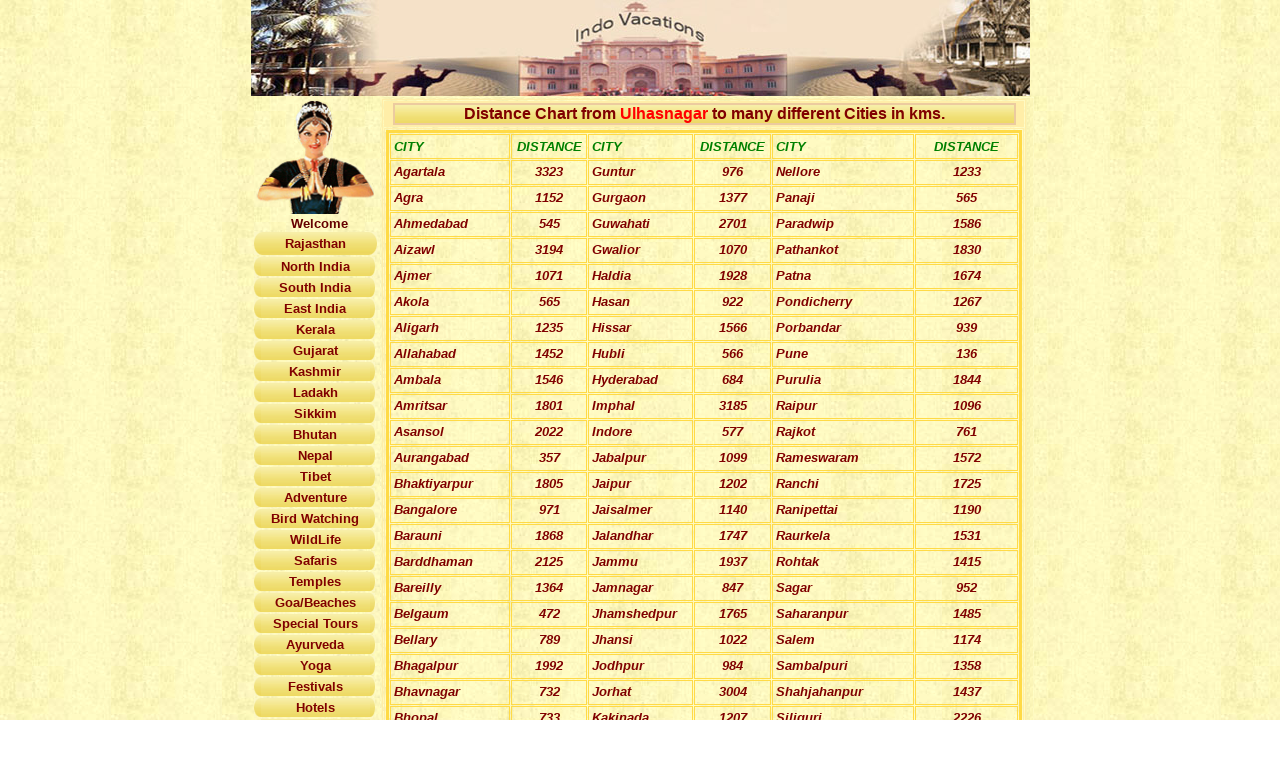

--- FILE ---
content_type: text/html
request_url: https://www.indovacations.net/english/Ulhasnagar.asp
body_size: 10965
content:
<html>
<head>
<title>Ulhasnagar, distances from Ulhasnagar</title>
<meta http-equiv="Content-Language" content="en-us">
<meta http-equiv="Content-Type" content="text/html; charset=windows-1252">
<meta name="GENERATOR" content="Microsoft FrontPage 5.0">
<meta name="ProgId" content="FrontPage.Editor.Document">
<meta name="description" content="This page Gives the Information about the distances of other cities from Ulhasnagar   - know the distances in kms">
<meta name="keywords" content="India, distances, Ulhasnagar  , kms.">
<meta name="Audience" content="All">
<meta name="robots" content="All, Follow">
<meta name="revisit-after" content="10 days">
<meta name="author" content="Indo Vacations Team">
<meta name="Publisher" content="Indo Vacations Team">
<link href="Css/styles.css" rel="stylesheet" type="text/css">
<link href="www.indovacations.net">
<script language='javascript' src='copyblock.js'></script>
<style>
<!--
h5
	{margin-bottom:.0001pt;
	page-break-after:avoid;
	font-size:12.0pt;
	font-family:"Times New Roman"; margin-left:0in; margin-right:0in; margin-top:0in}
h4
	{margin-bottom:.0001pt;
	text-align:center;
	page-break-after:avoid;
	font-size:12.0pt;
	font-family:"Times New Roman"; margin-left:0in; margin-right:0in; margin-top:0in}
h3
	{margin-bottom:.0001pt;
	page-break-after:avoid;
	font-size:16.0pt;
	font-family:"Times New Roman";
	margin-left:0in; margin-right:0in; margin-top:0in}
h1
	{margin-bottom:.0001pt;
	text-align:center;
	page-break-after:avoid;
	font-size:16.0pt;
	font-family:"Times New Roman";
	margin-left:0in; margin-right:0in; margin-top:0in}
h2
	{margin-bottom:.0001pt;
	text-align:center;
	page-break-after:avoid;
	font-size:12.0pt;
	font-family:"Times New Roman"; margin-left:0in; margin-right:0in; margin-top:0in}
-->
</style>
</head>
<body bgcolor="#FFFFFF" text="#000000" leftmargin="0" topmargin="0" marginwidth="0" marginheight="0" background="images/india_background.jpg">
<center>
<table width='267' border=0 cellpadding=0 cellspacing=0 height="1">
        <center>
        <tr> 
          <td width="889" height="60" valign="top" align="center"> 
            <img border="0" src="images/new_page_banner.jpg" width="779" height="96" alt="India Telephone Codes, STD Codes, Dialing Codes"></td>
        </tr>
        </center>
</center>
        <td width="889" height="1">
        
      <center>
        <table border="0" width="99%" cellspacing="0" cellpadding="0" height="1">
          <tr>
            <td width="15%" valign="top" align="center" height="1" rowspan="2">
                <table width="128" border="0" bordercolor="#FFFFFF" height="33" cellpadding="0">
              <tr>
                 <td align="center" height="1" width="184">
<TABLE WIDTH=123 BORDER=0 CELLPADDING=0 CELLSPACING=0 height="1">
	<TR>
		<TD width="117" height="1" colspan="3">
        <div align="center">
          <table border="0" cellpadding="0" cellspacing="0" width="100%" height="98">
            <tr>
		<TD width="117" height="98">
        <p align="center"><img border="0" src="images/india.gif" alt="Namaste, Indian Telephone Codes" width="119" height="116"><br>
        &nbsp; <font face="Verdana,arial" color="#660000" size="2"><b>Welcome<br>
        </b></font>
        </TD>
            </tr>
          </table>
        </div>
        </TD>
	</TR>
	<TR>
		<TD width="4" height="15">
            <font color="#800000">
			<IMG SRC="images/templeindia_left1.gif" width=9 height=23 ALT=""></font></TD>
		<TD background="images/templeindia_middle01.gif" width="107" height="15">
            <p align="center"><a href="../VisitRajasthan/RajasthanTours.htm" target="_self"><b><font size="2" face="Verdana, Arial, Helvetica, sans-serif" color="#800000" onmouseover="this.color='#D20000'" onmouseout="this.color='#800000'">Rajasthan</font></b></a></p>
        </TD>
		<TD width="6" height="15">
            <font color="#800000">
			<IMG SRC="images/templeindia_right1.gif" width=9 height=23 ALT=""></font></TD>
	</TR>
</TABLE>                  </td>
              </tr>
              <tr>
                <td align="center" height="9" width="184">
<TABLE WIDTH=123 BORDER=0 CELLPADDING=0 CELLSPACING=0>
	<TR>
		<TD width="4">
            <font color="#800000">
			<IMG SRC="images/templeindia_left1.gif" width=7 height=19 ALT=""></font></TD>
		<TD background="images/templeindia_middle01.gif" width="107">
            <p align="center"><a href="NorthIndia.htm" target="_parent"><b><font size="2" face="Verdana, Arial, Helvetica, sans-serif" color="#800000" onmouseover="this.color='#D20000'" onmouseout="this.color='#800000'">North India</font></b></a></p>
        </TD>
		<TD width="6">
            <font color="#800000">
			<IMG SRC="images/templeindia_right1.gif" width=5 height=19 ALT=""></font></TD>
	</TR>
</TABLE>                  </td>
              </tr>
              <tr>
                <td align="center" height="1" width="184">
<TABLE WIDTH=123 BORDER=0 CELLPADDING=0 CELLSPACING=0>
	<TR>
		<TD width="4">
            <font color="#800000">
			<IMG SRC="images/templeindia_left1.gif" width=7 height=19 ALT=""></font></TD>
		<TD background="images/templeindia_middle01.gif" width="107">
            <p align="center"><a href="SouthIndia.htm" target="_parent"><b><font size="2" face="Verdana, Arial, Helvetica, sans-serif" color="#800000" onmouseover="this.color='#D20000'" onmouseout="this.color='#800000'">South India</font></b></a></p>
        </TD>
		<TD width="6">
            <font color="#800000">
			<IMG SRC="images/templeindia_right1.gif" width=5 height=19 ALT=""></font></TD>
	</TR>
</TABLE>                  </td>
              </tr>
              <tr>
                <td align="center" height="1" width="184">
<TABLE WIDTH=123 BORDER=0 CELLPADDING=0 CELLSPACING=0>
	<TR>
		<TD width="4">
            <font color="#800000">
			<IMG SRC="images/templeindia_left1.gif" width=7 height=19 ALT=""></font></TD>
		<TD background="images/templeindia_middle01.gif" width="107">
            <p align="center"><a href="EastIndia.htm" target="_parent"><b><font size="2" face="Verdana, Arial, Helvetica, sans-serif" color="#800000" onmouseover="this.color='#D20000'" onmouseout="this.color='#800000'">East India</font></b></a></p>
        </TD>
		<TD width="6">
            <font color="#800000">
			<IMG SRC="images/templeindia_right1.gif" width=5 height=19 ALT=""></font></TD>
	</TR>
</TABLE>                  </td>
              </tr>
              <tr>
                <td align="center" height="9" width="184">
<TABLE WIDTH=123 BORDER=0 CELLPADDING=0 CELLSPACING=0>
	<TR>
		<TD width="4">
            <font color="#800000">
			<IMG SRC="images/templeindia_left1.gif" width=7 height=19 ALT=""></font></TD>
		<TD background="images/templeindia_middle01.gif" width="107">
            <p align="center"><b><a target="_self" href="Keralatour.htm"><font size="2" face="Verdana, Arial, Helvetica, sans-serif" color="#800000" onmouseover="this.color='#D20000'" onmouseout="this.color='#800000'">
            Kerala</font></a></b></p>
        </TD>
		<TD width="6">
            <font color="#800000">
			<IMG SRC="images/templeindia_right1.gif" width=5 height=19 ALT=""></font></TD>
	</TR>
</TABLE>                  </td>
              </tr>
              <tr>
                <td align="center" height="9" width="184">
<TABLE WIDTH=123 BORDER=0 CELLPADDING=0 CELLSPACING=0>
	<TR>
		<TD width="4">
            <font color="#800000">
			<IMG SRC="images/templeindia_left1.gif" width=7 height=19 ALT=""></font></TD>
		<TD background="images/templeindia_middle01.gif" width="107">
            <p align="center"><b><a target="_self" href="GujaratTours.htm">
            <font face="Verdana, Arial, Helvetica, sans-serif" size="2" color="#800000">
            Gujarat</font></a></b></p>
        </TD>
		<TD width="6">
            <font color="#800000">
			<IMG SRC="images/templeindia_right1.gif" width=5 height=19 ALT=""></font></TD>
	</TR>
</TABLE>                  </td>
              </tr>
              <tr>
                <td align="center" height="9" width="184">
<TABLE WIDTH=123 BORDER=0 CELLPADDING=0 CELLSPACING=0>
	<TR>
		<TD width="4">
            <font color="#800000">
			<IMG SRC="images/templeindia_left1.gif" width=7 height=19 ALT=""></font></TD>
		<TD background="images/templeindia_middle01.gif" width="107">
            <p align="center"><a href="kashmirtours.htm" target="_self"><b><font size="2" face="Verdana, Arial, Helvetica, sans-serif" color="#800000" onmouseover="this.color='#D20000'" onmouseout="this.color='#800000'">Kashmir</font></b></a></p>
        </TD>
		<TD width="6">
            <font color="#800000">
			<IMG SRC="images/templeindia_right1.gif" width=5 height=19 ALT=""></font></TD>
	</TR>
</TABLE>                  </td>
              </tr>
              <tr>
                <td align="center" height="9" width="184">
<TABLE WIDTH=123 BORDER=0 CELLPADDING=0 CELLSPACING=0>
	<TR>
		<TD width="4">
            <font color="#800000">
			<IMG SRC="images/templeindia_left1.gif" width=7 height=19 ALT=""></font></TD>
		<TD background="images/templeindia_middle01.gif" width="107">
            <p align="center"><a href="LadakhTours.htm" target="_parent"><b><font size="2" face="Verdana, Arial, Helvetica, sans-serif" color="#800000" onmouseover="this.color='#D20000'" onmouseout="this.color='#800000'">Ladakh</font></b></a></p>
        </TD>
		<TD width="6">
            <font color="#800000">
			<IMG SRC="images/templeindia_right1.gif" width=5 height=19 ALT=""></font></TD>
	</TR>
</TABLE>                  </td>
              </tr>
              <tr>
                <td align="center" height="9" width="184">
<TABLE WIDTH=123 BORDER=0 CELLPADDING=0 CELLSPACING=0>
	<TR>
		<TD width="4">
            <font color="#800000">
			<IMG SRC="images/templeindia_left1.gif" width=7 height=19 ALT=""></font></TD>
		<TD background="images/templeindia_middle01.gif" width="107">
            <p align="center"><a href="sikkimbhutan.htm" target="_parent"><b><font size="2" face="Verdana, Arial, Helvetica, sans-serif" color="#800000" onmouseover="this.color='#D20000'" onmouseout="this.color='#800000'">Sikkim</font></b></a></p>
        </TD>
		<TD width="6">
            <font color="#800000">
			<IMG SRC="images/templeindia_right1.gif" width=5 height=19 ALT=""></font></TD>
	</TR>
</TABLE>                  </td>
              </tr>
              <tr>
                <td align="center" height="9" width="184">
<TABLE WIDTH=123 BORDER=0 CELLPADDING=0 CELLSPACING=0>
	<TR>
		<TD width="4">
            <font color="#800000">
			<IMG SRC="images/templeindia_left1.gif" width=7 height=19 ALT=""></font></TD>
		<TD background="images/templeindia_middle01.gif" width="107">
            <p align="center"><b><a target="_parent" href="bhutantours.htm"><font size="2" face="Verdana, Arial, Helvetica, sans-serif" color="#800000" onmouseover="this.color='#D20000'" onmouseout="this.color='#800000'"> Bhutan</font></a></b></p>
        </TD>
		<TD width="6">
            <font color="#800000">
			<IMG SRC="images/templeindia_right1.gif" width=5 height=19 ALT=""></font></TD>
	</TR>
</TABLE>                  </td>
              </tr>
              <tr>
                <td align="center" height="9" width="184">
<TABLE WIDTH=123 BORDER=0 CELLPADDING=0 CELLSPACING=0>
	<TR>
		<TD width="4">
            <font color="#800000">
			<IMG SRC="images/templeindia_left1.gif" width=7 height=19 ALT=""></font></TD>
		<TD background="images/templeindia_middle01.gif" width="107">
            <p align="center"><a href="AboutNepal.htm" target="_parent"><b><font size="2" face="Verdana, Arial, Helvetica, sans-serif" color="#800000" onmouseover="this.color='#D20000'" onmouseout="this.color='#800000'">Nepal</font></b></a></p>
        </TD>
		<TD width="6">
            <font color="#800000">
			<IMG SRC="images/templeindia_right1.gif" width=5 height=19 ALT=""></font></TD>
	</TR>
</TABLE>                  </td>
              </tr>
              <tr>
                <td align="center" height="9" width="184">
<TABLE WIDTH=123 BORDER=0 CELLPADDING=0 CELLSPACING=0>
	<TR>
		<TD width="4">
            <font color="#800000">
			<IMG SRC="images/templeindia_left1.gif" width=7 height=19 ALT=""></font></TD>
		<TD background="images/templeindia_middle01.gif" width="107">
            <p align="center"><a href="TibetTours.htm" target="_self"><b><font size="2" face="Verdana, Arial, Helvetica, sans-serif" color="#800000" onmouseover="this.color='#D20000'" onmouseout="this.color='#800000'">Tibet</font></b></a></p>
        </TD>
		<TD width="6">
            <font color="#800000">
			<IMG SRC="images/templeindia_right1.gif" width=5 height=19 ALT=""></font></TD>
	</TR>
</TABLE>                  </td>
              </tr>
              <tr>
                <td align="center" height="9" width="184">
<TABLE WIDTH=123 BORDER=0 CELLPADDING=0 CELLSPACING=0>
	<TR>
		<TD width="4">
            <font color="#800000">
			<IMG SRC="images/templeindia_left1.gif" width=7 height=19 ALT=""></font></TD>
		<TD background="images/templeindia_middle01.gif" width="107">
            <p align="center"><a href="../Adventure%20Tours/index.htm" target="_parent"><b><font size="2" face="Verdana, Arial, Helvetica, sans-serif" color="#800000" onmouseover="this.color='#D20000'" onmouseout="this.color='#800000'">Adventure</font></b></a></p>
        </TD>
		<TD width="6">
            <font color="#800000">
			<IMG SRC="images/templeindia_right1.gif" width=5 height=19 ALT=""></font></TD>
	</TR>
</TABLE>                  </td>
              </tr>
              <tr>
                <td align="center" height="9" width="184">
<TABLE WIDTH=123 BORDER=0 CELLPADDING=0 CELLSPACING=0>
	<TR>
		<TD width="4">
            <font color="#800000">
			<IMG SRC="images/templeindia_left1.gif" width=7 height=19 ALT=""></font></TD>
		<TD background="images/templeindia_middle01.gif" width="107">
            <p align="center"><a href="../BirdWatchingTour/Index.htm" target="_parent"><b><font size="2" face="Verdana, Arial, Helvetica, sans-serif" color="#800000" onmouseover="this.color='#D20000'" onmouseout="this.color='#800000'">Bird Watching</font></b></a></p>
        </TD>
		<TD width="6">
            <font color="#800000">
			<IMG SRC="images/templeindia_right1.gif" width=5 height=19 ALT=""></font></TD>
	</TR>
</TABLE>                  </td>
              </tr>
              <tr>
                <td align="center" height="9" width="184">
<TABLE WIDTH=123 BORDER=0 CELLPADDING=0 CELLSPACING=0>
	<TR>
		<TD width="4">
            <font color="#800000">
			<IMG SRC="images/templeindia_left1.gif" width=7 height=19 ALT=""></font></TD>
		<TD background="images/templeindia_middle01.gif" width="107">
            <p align="center"><a href="../wildlife/index.htm" target="_parent"><b><font size="2" face="Verdana, Arial, Helvetica, sans-serif" color="#800000" onmouseover="this.color='#D20000'" onmouseout="this.color='#800000'">WildLife</font></b></a></p>
        </TD>
		<TD width="6">
            <font color="#800000">
			<IMG SRC="images/templeindia_right1.gif" width=5 height=19 ALT=""></font></TD>
	</TR>
</TABLE>                  </td>
              </tr>
              <tr>
                <td align="center" height="9" width="184">
<TABLE WIDTH=123 BORDER=0 CELLPADDING=0 CELLSPACING=0>
	<TR>
		<TD width="4">
            <font color="#800000">
			<IMG SRC="images/templeindia_left1.gif" width=7 height=19 ALT=""></font></TD>
		<TD background="images/templeindia_middle01.gif" width="107">
            <p align="center"><a href="../SafariTours/index.htm" target="_parent"><b><font size="2" face="Verdana, Arial, Helvetica, sans-serif" color="#800000" onmouseover="this.color='#D20000'" onmouseout="this.color='#800000'">Safaris</font></b></a></p>
        </TD>
		<TD width="6">
            <font color="#800000">
			<IMG SRC="images/templeindia_right1.gif" width=5 height=19 ALT=""></font></TD>
	</TR>
</TABLE>                  </td>
              </tr>
              <tr>
                  <td align="center" height="9" width="184">
<TABLE WIDTH=123 BORDER=0 CELLPADDING=0 CELLSPACING=0>
	<TR>
		<TD width="4">
            <font color="#800000">
			<IMG SRC="images/templeindia_left1.gif" width=7 height=19 ALT=""></font></TD>
		<TD background="images/templeindia_middle01.gif" width="107">
            <p align="center"><a href="../TempleTours/Index.htm" target="_parent"><b><font size="2" face="Verdana, Arial, Helvetica, sans-serif" color="#800000" onmouseover="this.color='#D20000'" onmouseout="this.color='#800000'">Temples</font></b></a></p>
        </TD>
		<TD width="6">
            <font color="#800000">
			<IMG SRC="images/templeindia_right1.gif" width=5 height=19 ALT=""></font></TD>
	</TR>
</TABLE>                  </td>
              </tr>
              <tr>
                 <td align="center" height="9" width="184">
<TABLE WIDTH=123 BORDER=0 CELLPADDING=0 CELLSPACING=0>
	<TR>
		<TD width="4">
            <font color="#800000">
			<IMG SRC="images/templeindia_left1.gif" width=7 height=19 ALT=""></font></TD>
		<TD background="images/templeindia_middle01.gif" width="107">
            <p align="center"><a href="../Beaches/Index.htm" target="_parent"><b><font size="2" face="Verdana, Arial, Helvetica, sans-serif" color="#800000" onmouseover="this.color='#D20000'" onmouseout="this.color='#800000'">Goa/Beaches</font></b></a></p>
        </TD>
		<TD width="6">
            <font color="#800000">
			<IMG SRC="images/templeindia_right1.gif" width=5 height=19 ALT=""></font></TD>
	</TR>
</TABLE>                  </td>
              </tr>
              <tr>
                <td align="center" height="9" width="184">
<TABLE WIDTH=123 BORDER=0 CELLPADDING=0 CELLSPACING=0>
	<TR>
		<TD width="4">
            <font color="#800000">
			<IMG SRC="images/templeindia_left1.gif" width=7 height=19 ALT=""></font></TD>
		<TD background="images/templeindia_middle01.gif" width="107">
            <p align="center"><a href="SpecialToursinIndia.htm" target="_parent"><b><font size="2" face="Verdana, Arial, Helvetica, sans-serif" color="#800000" onmouseover="this.color='#D20000'" onmouseout="this.color='#800000'">Special Tours</font></b></a></p>
        </TD>
		<TD width="6">
            <font color="#800000">
			<IMG SRC="images/templeindia_right1.gif" width=5 height=19 ALT=""></font></TD>
	</TR>
</TABLE>                  </td>
              </tr>
              <tr>
               <td align="center" height="9" width="184">
<TABLE WIDTH=123 BORDER=0 CELLPADDING=0 CELLSPACING=0>
	<TR>
		<TD width="4">
            <font color="#800000">
			<IMG SRC="images/templeindia_left1.gif" width=7 height=19 ALT=""></font></TD>
		<TD background="images/templeindia_middle01.gif" width="107">
            <p align="center"><a href="Ayurveda.htm" target="_parent"><b><font size="2" face="Verdana, Arial, Helvetica, sans-serif" color="#800000" onmouseover="this.color='#D20000'" onmouseout="this.color='#800000'">Ayurveda</font></b></a></p>
        </TD>
		<TD width="6">
            <font color="#800000">
			<IMG SRC="images/templeindia_right1.gif" width=5 height=19 ALT=""></font></TD>
	</TR>
</TABLE>                  </td>
              </tr>
              <tr>
                <td align="center" height="9" width="184">
<TABLE WIDTH=123 BORDER=0 CELLPADDING=0 CELLSPACING=0>
	<TR>
		<TD width="4">
            <font color="#800000">
			<IMG SRC="images/templeindia_left1.gif" width=7 height=19 ALT=""></font></TD>
		<TD background="images/templeindia_middle01.gif" width="107">
            <p align="center"><a href="Yoga.htm" target="_parent"><b><font size="2" face="Verdana, Arial, Helvetica, sans-serif" color="#800000" onmouseover="this.color='#D20000'" onmouseout="this.color='#800000'">Yoga</font></b></a></p>
        </TD>
		<TD width="6">
            <font color="#800000">
			<IMG SRC="images/templeindia_right1.gif" width=5 height=19 ALT=""></font></TD>
	</TR>
</TABLE>                  </td>
              </tr>
              <tr>
                <td align="center" height="9" width="184">
<TABLE WIDTH=123 BORDER=0 CELLPADDING=0 CELLSPACING=0>
	<TR>
		<TD width="4">
            <font color="#800000">
			<IMG SRC="images/templeindia_left1.gif" width=7 height=19 ALT=""></font></TD>
		<TD background="images/templeindia_middle01.gif" width="107">
            <p align="center"><a href="Festival.htm" target="_parent"><b><font size="2" face="Verdana, Arial, Helvetica, sans-serif" color="#800000" onmouseover="this.color='#D20000'" onmouseout="this.color='#800000'">Festivals</font></b></a></p>
        </TD>
		<TD width="6">
            <font color="#800000">
			<IMG SRC="images/templeindia_right1.gif" width=5 height=19 ALT=""></font></TD>
	</TR>
</TABLE>                  </td>
              </tr>
              <tr>
                <td align="center" height="9" width="184">
<TABLE WIDTH=123 BORDER=0 CELLPADDING=0 CELLSPACING=0>
	<TR>
		<TD width="4">
            <font color="#800000">
			<IMG SRC="images/templeindia_left1.gif" width=7 height=19 ALT=""></font></TD>
		<TD background="images/templeindia_middle01.gif" width="107">
            <p align="center"><a href="http://www.indovacation.net" target="_parent"><b><font size="2" face="Verdana, Arial, Helvetica, sans-serif" color="#800000" onmouseover="this.color='#D20000'" onmouseout="this.color='#800000'">Hotels</font></b></a></p>
        </TD>
		<TD width="6">
            <font color="#800000">
			<IMG SRC="images/templeindia_right1.gif" width=5 height=19 ALT=""></font></TD>
	</TR>
</TABLE>                  </td>
              </tr>
              <tr>
                <td align="center" height="1" width="184">
<TABLE WIDTH=123 BORDER=0 CELLPADDING=0 CELLSPACING=0 height="588">
	<TR>
		<TD width="4" height="21">
            <font color="#800000">
			<IMG SRC="images/templeindia_left1.gif" width=7 height=19 ALT=""></font></TD>
		<TD background="images/templeindia_middle01.gif" width="107" height="21">
            <p align="center"><a href="CarRental.htm" target="_parent"><b><font size="2" face="Verdana, Arial, Helvetica, sans-serif" color="#800000" onmouseover="this.color='#D20000'" onmouseout="this.color='#800000'">Car Rental</font></b></a></p>
        </TD>
		<TD width="6" height="21">
            <font color="#800000">
			<IMG SRC="images/templeindia_right1.gif" width=5 height=19 ALT=""></font></TD>
	</TR>
	<TR>
		<TD width="4" height="21">
            <font color="#800000">
			<IMG SRC="images/templeindia_left1.gif" width=7 height=19 ALT=""></font></TD>
		<TD background="images/templeindia_middle01.gif" width="107" height="21">
            <a href="ToursinIndia.htm" target="_parent"><b><font size="2" face="Verdana, Arial, Helvetica, sans-serif" color="#800000" onmouseover="this.color='#D20000'" onmouseout="this.color='#800000'">View
            All Tours</font></b></a></TD>
		<TD width="6" height="21">
            <font color="#800000">
			<IMG SRC="images/templeindia_right1.gif" width=5 height=19 ALT=""></font></TD>
	</TR>
	<TR>
		<TD width="4" height="21">
            <font color="#800000">
			<IMG SRC="images/templeindia_left1.gif" width=7 height=19 ALT=""></font></TD>
		<TD background="images/templeindia_middle01.gif" width="107" height="21">
            <p align="center"><b>
            <a target="_parent" href="testimonials.htm"><font size="2" face="Verdana, Arial, Helvetica, sans-serif" color="#800000" onmouseover="this.color='#D20000'" onmouseout="this.color='#800000'">References</font></a></b></TD>
		<TD width="6" height="21">
            <font color="#800000">
			<IMG SRC="images/templeindia_right1.gif" width=5 height=19 ALT=""></font></TD>
	</TR>
	<TR>
		<TD width="117" colspan="3" height="21">
        </TD>
	</TR>
	<TR>
		<TD width="4" height="483">
        </TD>
		<TD width="107" height="483">
            <table border="1" cellspacing="0" width="104%" id="AutoNumber11" bordercolor="#FFDA46" cellpadding="0" height="375">
              <tr>
                <td width="100%" align="center" height="21"><b><font face="verdana,arial" color="#660000" size="2">Travel
                  Guide</font></b></td>
              </tr>
              <tr>
                <td width="100%" align="center" height="21"><font face="verdana,arial" size="1" color="#003300"><a href="Indianarchitectureandsclpture.htm">Indian
                  Architecture&nbsp;</a></font></td>
              </tr>
              <tr>
                <td width="100%" align="center" height="22">
                <font face="verdana,arial" size="1" color="#003300"><a href="embassy.htm">Indian
                Embassies</a></font></td>
              </tr>
              <tr>
                <td width="100%" align="center" height="22">
                <font face="verdana,arial" size="1"><a href="flightsickness.htm">Flight Sickness</a></font>
                </td>
              </tr>
              <tr>
                <td width="100%" align="center" height="22">
                <a href="AboutIndia.htm"><font face="verdana,arial" size="1">India Information</font></a></td>
              </tr>
              <tr>
                <td width="100%" align="center" height="22">
                <a href="AboutNepal1.htm"><font face="verdana,arial" size="1">Nepal
                Information&nbsp;</font></a></td>
              </tr>
              <tr>
                <td width="100%" align="center" height="22">
                <font face="verdana,arial" size="1" color="#003300"><a href="Indiageography.htm">India
                Geography</a></font>
                </td>
              </tr>
              <tr>
                <td width="100%" align="center" height="22">
                <font face="verdana,arial" size="1" color="#0000FF"><a href="Indiahistory.htm">Indian
                </a></font><a href="Indiahistory.htm"><font face="verdana,arial" size="1" color="#0000FF">History</font></a></td>
              </tr>
              <tr>
                <td width="100%" align="center" height="22">
                <font face="verdana,arial" size="1"><a href="media.htm">Media in
                India</a></font></td>
              </tr>
              <tr>
                <td width="100%" align="center" height="22">
                <a href="modernhistory1.htm">
                <font color="#0000FF">&nbsp;</font><font face="verdana,arial" size="1" color="#0000FF">Modern History
      </font>
                </a></td>
              </tr>
              <tr>
                <td width="100%" align="center" height="22">
                <font face="verdana,arial" size="1" color="#003300"><a href="Indianmusic.htm">Music
                in India</a></font></td>
              </tr>
              <tr>
                <td width="100%" align="center" height="22">
                <font face="verdana,arial" size="1"><a href="Indianmusicialinstruments.htm">Musical instruments</a></font></td>
              </tr>
              <tr>
                <td width="100%" align="center" height="22">
                <a href="paintings.htm"><font face="Verdana,arial" size="1" color="#0000FF">Paintings
                of India</font></a></td>
              </tr>
              <tr>
                <td width="100%" align="center" height="22">
                <font face="verdana,arial" size="1" color="#003300"><a href="reachingindia.htm">Reaching India</a>
      </font></td>
              </tr>
              <tr>
                <td width="100%" align="center" height="22">
                <font face="verdana,arial" size="1" color="#003300">
                <a href="refreshments.htm">Refreshments</a>&nbsp;</font></td>
              </tr>
              <tr>
                <td width="100%" align="center" height="22">
                <font face="verdana,arial" size="1" color="#003300"><a href="religionandphilosohy.htm">&nbsp;Religions</a> </font>
                </td>
              </tr>
              <tr>
                <td width="100%" align="center" height="22">
                <span lang="de"><font face="verdana,arial" size="1"><a href="shopping.htm">
                Shopping in India</a></font></span></td>
              </tr>
              <tr>
                <td width="100%" align="center" height="22">
                <a href="Telecommunication.htm"><font face="verdana,arial" size="1" color="#0000FF">Telecommunication</font></a></td>
              </tr>
              <tr>
                <td width="100%" align="center" height="19">
                <font face="verdana,arial" size="1" color="#003300"><a href="temperature.asp">Temperature Guide</a></font></td>
              </tr>
              <tr>
                <td width="100%" align="center" height="22">
                <font face="verdana,arial" size="1" color="#003300"><a href="visa.htm">Visa Information</a></font></td>
              </tr>
              <tr>
                <td width="100%" align="center" height="22">
                <font face="verdana,arial" size="1" color="#003300"><a href="Indianwildlife.htm">Indian
                Wildlife</a></font></td>
              </tr>
            </table>
        </TD>
		<TD width="6" height="483">
        </TD>
	</TR>
    <tr>
		<TD width="117" colspan="3" height="18">
        </TD>
    </tr>
    <tr>
		<TD width="4" height="138">
        </TD>
		<TD width="107" height="138">
            <table border="1" cellspacing="0" width="105%" id="AutoNumber14" bordercolor="#FFDA46" cellpadding="0" height="106">
              <tr>
                <td width="100%" align="center" height="1"><b><font face="verdana,arial" color="#660000" size="2">Travel
                  Tool</font></b></td>
              </tr>
              <tr>
                <td width="100%" align="center" height="1">
                <p align="center"><a href="Indianairways.htm"><font size="1" face="Arial">Airlines
                in India</font></a></p>
                </td>
              </tr>
              <tr>
                <td width="100%" align="center" height="21"><font size="1" face="Arial"><a href="railwaytime.htm">Railway
      Timetable</a></font></td>
              </tr>
              <tr>
                <td width="100%" align="center" height="1"><a href="index.htm"><font size="1" face="Arial">India
                  Dialing Codes</font></a></td>
              </tr>
              <tr>
                <td width="100%" align="center" height="21"><a href="converter.asp"><font size="1" face="Arial">Currency
                  Converter</font></a></td>
              </tr>
              <tr>
                <td width="100%" align="center" height="21"><a href="distance.htm"><font size="1" face="Arial">Distance Calculator</font></a></td>
              </tr>
              <tr>
                <td width="100%" align="center" height="21"><a href="Time%20Converter.htm" target="_blank"><font size="1" face="Arial">Time
                  Converter</font></a> </td>
              </tr>
            </table>
        </TD>
		<TD width="6" height="138">
        </TD>
    </tr>
</TABLE>                  </td>
              </tr>
              </table> </td>
        </center>
          </tr>
          <tr>
              <TD vAlign=top width="86%" height="1"> 
           
<table cellpadding cellspacing="0" width="100%" height="1">
  <tr>
    <td width="103%" height="1" align="justify">
      <table border="0" cellspacing="1" width="101%" height="101" background="images/india_background.jpg">
        <tr>
          <td width="161%" height="84" background="images/india_bg.gif">
            <table border="1" cellspacing="1" bordercolor="#FFEEA8" width="99%" id="AutoNumber1" bordercolorlight="#FFDA46" bordercolordark="#FFDA46" height="1" background="images/india_background.jpg">
              <tr>
                <td width="100%" bordercolorlight="#FFDA46" bordercolordark="#FFDA46" bgcolor="#FFEEA8" height="3">
                <div align="center">
                  <center>
                <table border="1" cellpadding="0" cellspacing="0" width="98%" id="AutoNumber13" bordercolor="#ECCB9F" background="images/templeindia_middle01.gif" height="17">
                  <tr>
                    <td width="100%" height="15" background="images/templeindia_middle01.gif" align="center">
            <h2><font face="Arial" size="3"><font color="#800000">Distance Chart from</font><font color="#FF0000">
            Ulhasnagar </font><font color="#800000">to <span lang="de">many different </span>Cities <span lang="de">in
            kms.</span></font></font></h2>
                    </td>
                  </tr>
                </table>
                  </center>
                </div>
                </td>
              </tr>
              <tr>
                <td width="100%" bordercolorlight="#FFDA46" bordercolordark="#FFDA46" height="1">
                <SPAN 
                  <font face="Arial" size="2" color="#660000">
<table border="1" cellspacing="0" width="100%" background="images/india_background.jpg" bordercolor="#FFDA46" bordercolorlight="#FFDA46" bordercolordark="#FFDA46" height="42" cellpadding="0">
                  <tr>
                    <td width="100%" height="1">
                  <TABLE cellSpacing=1 cellPadding=3 width="632" border=1 bordercolor="#FFDA46" height="1227">
                    <TBODY>
                    <TR>
                      <TD align=left width="111" height="16"><B><i><font face="Arial" size="2" color="#008000">CITY</font></i></B></TD>
                      <TD align=center width="68" height="16"><B><i><font face="Arial" size="2" color="#008000">DISTANCE</font></i></B></TD>
                      <TD align=left width="96" height="16"><B><i><font face="Arial" size="2" color="#008000">CITY</font></i></B></TD>
                      <TD align=center width="68" height="16"><B><i><font face="Arial" size="2" color="#008000">DISTANCE</font></i></B></TD>
                      <TD align=left width="132" height="16"><B><i><font face="Arial" size="2" color="#008000">CITY</font></i></B></TD>
                      <TD align=center width="93" height="16"><B><i><font face="Arial" size="2" color="#008000">DISTANCE</font></i></B></TD></TR>
                    <TR vAlign=bottom>
                      <TD class=distance vAlign=top width="111" height="16"><font face="Arial" size="2" color="#800000"><b><i>Agartala</i></b></font></TD>
                      <TD class=distance vAlign=top width="68" height="16" align="center"><font face="Arial" size="2" color="#800000"><b><i>3323</i></b></font></TD>
                      <TD class=distance vAlign=top width="96" height="16"><font face="Arial" size="2" color="#800000"><b><i>Guntur</i></b></font></TD>
                      <TD class=distance vAlign=top width="68" height="16" align="center"><font face="Arial" size="2" color="#800000"><b><i>976</i></b></font></TD>
                      <TD class=distance vAlign=top width="132" height="16"><font face="Arial" size="2" color="#800000"><b><i>Nellore</i></b></font></TD>
                      <TD class=distance vAlign=top width="93" height="16" align="center"><font face="Arial" size="2" color="#800000"><b><i>1233</i></b></font></TD></TR>
                    <TR vAlign=bottom>
                      <TD class=distance vAlign=top width="111" height="16"><font face="Arial" size="2" color="#800000"><b><i>Agra</i></b></font></TD>
                      <TD class=distance vAlign=top width="68" height="16" align="center"><font face="Arial" size="2" color="#800000"><b><i>1152</i></b></font></TD>
                      <TD class=distance vAlign=top width="96" height="16"><font face="Arial" size="2" color="#800000"><b><i>Gurgaon</i></b></font></TD>
                      <TD class=distance vAlign=top width="68" height="16" align="center"><font face="Arial" size="2" color="#800000"><b><i>1377</i></b></font></TD>
                      <TD class=distance vAlign=top width="132" height="16"><font face="Arial" size="2" color="#800000"><b><i>Panaji</i></b></font></TD>
                      <TD class=distance vAlign=top width="93" height="16" align="center"><font face="Arial" size="2" color="#800000"><b><i>565</i></b></font></TD></TR>
                    <TR vAlign=bottom>
                      <TD class=distance vAlign=top width="111" height="16"><font face="Arial" size="2" color="#800000"><b><i>Ahmedabad</i></b></font></TD>
                      <TD class=distance vAlign=top width="68" height="16" align="center"><font face="Arial" size="2" color="#800000"><b><i>545</i></b></font></TD>
                      <TD class=distance vAlign=top width="96" height="16"><font face="Arial" size="2" color="#800000"><b><i>Guwahati</i></b></font></TD>
                      <TD class=distance vAlign=top width="68" height="16" align="center"><font face="Arial" size="2" color="#800000"><b><i>2701</i></b></font></TD>
                      <TD class=distance vAlign=top width="132" height="16"><font face="Arial" size="2" color="#800000"><b><i>Paradwip</i></b></font></TD>
                      <TD class=distance vAlign=top width="93" height="16" align="center"><font face="Arial" size="2" color="#800000"><b><i>1586</i></b></font></TD></TR>
                    <TR vAlign=bottom>
                      <TD class=distance vAlign=top width="111" height="15"><font face="Arial" size="2" color="#800000"><b><i>Aizawl</i></b></font></TD>
                      <TD class=distance vAlign=top width="68" height="15" align="center"><font face="Arial" size="2" color="#800000"><b><i>3194</i></b></font></TD>
                      <TD class=distance vAlign=top width="96" height="15"><font face="Arial" size="2" color="#800000"><b><i>Gwalior</i></b></font></TD>
                      <TD class=distance vAlign=top width="68" height="15" align="center"><font face="Arial" size="2" color="#800000"><b><i>1070</i></b></font></TD>
                      <TD class=distance vAlign=top width="132" height="15"><font face="Arial" size="2" color="#800000"><b><i>Pathankot</i></b></font></TD>
                      <TD class=distance vAlign=top width="93" height="15" align="center"><font face="Arial" size="2" color="#800000"><b><i>1830</i></b></font></TD></TR>
                    <TR vAlign=bottom>
                      <TD class=distance vAlign=top width="111" height="16"><font face="Arial" size="2" color="#800000"><b><i>Ajmer</i></b></font></TD>
                      <TD class=distance vAlign=top width="68" height="16" align="center"><font face="Arial" size="2" color="#800000"><b><i>1071</i></b></font></TD>
                      <TD class=distance vAlign=top width="96" height="16"><font face="Arial" size="2" color="#800000"><b><i>Haldia</i></b></font></TD>
                      <TD class=distance vAlign=top width="68" height="16" align="center"><font face="Arial" size="2" color="#800000"><b><i>1928</i></b></font></TD>
                      <TD class=distance vAlign=top width="132" height="16"><font face="Arial" size="2" color="#800000"><b><i>Patna</i></b></font></TD>
                      <TD class=distance vAlign=top width="93" height="16" align="center"><font face="Arial" size="2" color="#800000"><b><i>1674</i></b></font></TD></TR>
                    <TR vAlign=bottom>
                      <TD class=distance vAlign=top width="111" height="16"><font face="Arial" size="2" color="#800000"><b><i>Akola</i></b></font></TD>
                      <TD class=distance vAlign=top width="68" height="16" align="center"><font face="Arial" size="2" color="#800000"><b><i>565</i></b></font></TD>
                      <TD class=distance vAlign=top width="96" height="16"><font face="Arial" size="2" color="#800000"><b><i>Hasan</i></b></font></TD>
                      <TD class=distance vAlign=top width="68" height="16" align="center"><font face="Arial" size="2" color="#800000"><b><i>922</i></b></font></TD>
                      <TD class=distance vAlign=top width="132" height="16"><font face="Arial" size="2" color="#800000"><b><i>Pondicherry</i></b></font></TD>
                      <TD class=distance vAlign=top width="93" height="16" align="center"><font face="Arial" size="2" color="#800000"><b><i>1267</i></b></font></TD></TR>
                    <TR vAlign=bottom>
                      <TD class=distance vAlign=top width="111" height="16"><font face="Arial" size="2" color="#800000"><b><i>Aligarh</i></b></font></TD>
                      <TD class=distance vAlign=top width="68" height="16" align="center"><font face="Arial" size="2" color="#800000"><b><i>1235</i></b></font></TD>
                      <TD class=distance vAlign=top width="96" height="16"><font face="Arial" size="2" color="#800000"><b><i>Hissar</i></b></font></TD>
                      <TD class=distance vAlign=top width="68" height="16" align="center"><font face="Arial" size="2" color="#800000"><b><i>1566</i></b></font></TD>
                      <TD class=distance vAlign=top width="132" height="16"><font face="Arial" size="2" color="#800000"><b><i>Porbandar</i></b></font></TD>
                      <TD class=distance vAlign=top width="93" height="16" align="center"><font face="Arial" size="2" color="#800000"><b><i>939</i></b></font></TD></TR>
                    <TR vAlign=bottom>
                      <TD class=distance vAlign=top width="111" height="16"><font face="Arial" size="2" color="#800000"><b><i>Allahabad</i></b></font></TD>
                      <TD class=distance vAlign=top width="68" height="16" align="center"><font face="Arial" size="2" color="#800000"><b><i>1452</i></b></font></TD>
                      <TD class=distance vAlign=top width="96" height="16"><font face="Arial" size="2" color="#800000"><b><i>Hubli</i></b></font></TD>
                      <TD class=distance vAlign=top width="68" height="16" align="center"><font face="Arial" size="2" color="#800000"><b><i>566</i></b></font></TD>
                      <TD class=distance vAlign=top width="132" height="16"><font face="Arial" size="2" color="#800000"><b><i>Pune</i></b></font></TD>
                      <TD class=distance vAlign=top width="93" height="16" align="center"><font face="Arial" size="2" color="#800000"><b><i>136</i></b></font></TD></TR>
                    <TR vAlign=bottom>
                      <TD class=distance vAlign=top width="111" height="16"><font face="Arial" size="2" color="#800000"><b><i>Ambala</i></b></font></TD>
                      <TD class=distance vAlign=top width="68" height="16" align="center"><font face="Arial" size="2" color="#800000"><b><i>1546</i></b></font></TD>
                      <TD class=distance vAlign=top width="96" height="16"><font face="Arial" size="2" color="#800000"><b><i>Hyderabad</i></b></font></TD>
                      <TD class=distance vAlign=top width="68" height="16" align="center"><font face="Arial" size="2" color="#800000"><b><i>684</i></b></font></TD>
                      <TD class=distance vAlign=top width="132" height="16"><font face="Arial" size="2" color="#800000"><b><i>Purulia</i></b></font></TD>
                      <TD class=distance vAlign=top width="93" height="16" align="center"><font face="Arial" size="2" color="#800000"><b><i>1844</i></b></font></TD></TR>
                    <TR vAlign=bottom>
                      <TD class=distance vAlign=top width="111" height="16"><font face="Arial" size="2" color="#800000"><b><i>Amritsar</i></b></font></TD>
                      <TD class=distance vAlign=top width="68" height="16" align="center"><font face="Arial" size="2" color="#800000"><b><i>1801</i></b></font></TD>
                      <TD class=distance vAlign=top width="96" height="16"><font face="Arial" size="2" color="#800000"><b><i>Imphal</i></b></font></TD>
                      <TD class=distance vAlign=top width="68" height="16" align="center"><font face="Arial" size="2" color="#800000"><b><i>3185</i></b></font></TD>
                      <TD class=distance vAlign=top width="132" height="16"><font face="Arial" size="2" color="#800000"><b><i>Raipur</i></b></font></TD>
                      <TD class=distance vAlign=top width="93" height="16" align="center"><font face="Arial" size="2" color="#800000"><b><i>1096</i></b></font></TD></TR>
                    <TR vAlign=bottom>
                      <TD class=distance vAlign=top width="111" height="16"><font face="Arial" size="2" color="#800000"><b><i>Asansol</i></b></font></TD>
                      <TD class=distance vAlign=top width="68" height="16" align="center"><font face="Arial" size="2" color="#800000"><b><i>2022</i></b></font></TD>
                      <TD class=distance vAlign=top width="96" height="16"><font face="Arial" size="2" color="#800000"><b><i>Indore</i></b></font></TD>
                      <TD class=distance vAlign=top width="68" height="16" align="center"><font face="Arial" size="2" color="#800000"><b><i>577</i></b></font></TD>
                      <TD class=distance vAlign=top width="132" height="16"><font face="Arial" size="2" color="#800000"><b><i>Rajkot</i></b></font></TD>
                      <TD class=distance vAlign=top width="93" height="16" align="center"><font face="Arial" size="2" color="#800000"><b><i>761</i></b></font></TD></TR>
                    <TR vAlign=bottom>
                      <TD class=distance vAlign=top width="111" height="16"><font face="Arial" size="2" color="#800000"><b><i>Aurangabad</i></b></font></TD>
                      <TD class=distance vAlign=top width="68" height="16" align="center"><font face="Arial" size="2" color="#800000"><b><i>357</i></b></font></TD>
                      <TD class=distance vAlign=top width="96" height="16"><font face="Arial" size="2" color="#800000"><b><i>Jabalpur</i></b></font></TD>
                      <TD class=distance vAlign=top width="68" height="16" align="center"><font face="Arial" size="2" color="#800000"><b><i>1099</i></b></font></TD>
                      <TD class=distance vAlign=top width="132" height="16"><font face="Arial" size="2" color="#800000"><b><i>Rameswaram</i></b></font></TD>
                      <TD class=distance vAlign=top width="93" height="16" align="center"><font face="Arial" size="2" color="#800000"><b><i>1572</i></b></font></TD></TR>
                    <TR vAlign=bottom>
                      <TD class=distance vAlign=top width="111" height="16"><font face="Arial" size="2" color="#800000"><b><i>Bhaktiyarpur</i></b></font></TD>
                      <TD class=distance vAlign=top width="68" height="16" align="center"><font face="Arial" size="2" color="#800000"><b><i>1805</i></b></font></TD>
                      <TD class=distance vAlign=top width="96" height="16"><font face="Arial" size="2" color="#800000"><b><i>Jaipur</i></b></font></TD>
                      <TD class=distance vAlign=top width="68" height="16" align="center"><font face="Arial" size="2" color="#800000"><b><i>1202</i></b></font></TD>
                      <TD class=distance vAlign=top width="132" height="16"><font face="Arial" size="2" color="#800000"><b><i>Ranchi</i></b></font></TD>
                      <TD class=distance vAlign=top width="93" height="16" align="center"><font face="Arial" size="2" color="#800000"><b><i>1725</i></b></font></TD></TR>
                    <TR vAlign=bottom>
                      <TD class=distance vAlign=top width="111" height="16"><font face="Arial" size="2" color="#800000"><b><i>Bangalore</i></b></font></TD>
                      <TD class=distance vAlign=top width="68" height="16" align="center"><font face="Arial" size="2" color="#800000"><b><i>971</i></b></font></TD>
                      <TD class=distance vAlign=top width="96" height="16"><font face="Arial" size="2" color="#800000"><b><i>Jaisalmer</i></b></font></TD>
                      <TD class=distance vAlign=top width="68" height="16" align="center"><font face="Arial" size="2" color="#800000"><b><i>1140</i></b></font></TD>
                      <TD class=distance vAlign=top width="132" height="16"><font face="Arial" size="2" color="#800000"><b><i>Ranipettai</i></b></font></TD>
                      <TD class=distance vAlign=top width="93" height="16" align="center"><font face="Arial" size="2" color="#800000"><b><i>1190</i></b></font></TD></TR>
                    <TR vAlign=bottom>
                      <TD class=distance vAlign=top width="111" height="16"><font face="Arial" size="2" color="#800000"><b><i>Barauni</i></b></font></TD>
                      <TD class=distance vAlign=top width="68" height="16" align="center"><font face="Arial" size="2" color="#800000"><b><i>1868</i></b></font></TD>
                      <TD class=distance vAlign=top width="96" height="16"><font face="Arial" size="2" color="#800000"><b><i>Jalandhar</i></b></font></TD>
                      <TD class=distance vAlign=top width="68" height="16" align="center"><font face="Arial" size="2" color="#800000"><b><i>1747</i></b></font></TD>
                      <TD class=distance vAlign=top width="132" height="16"><font face="Arial" size="2" color="#800000"><b><i>Raurkela</i></b></font></TD>
                      <TD class=distance vAlign=top width="93" height="16" align="center"><font face="Arial" size="2" color="#800000"><b><i>1531</i></b></font></TD></TR>
                    <TR vAlign=bottom>
                      <TD class=distance vAlign=top width="111" height="16"><font face="Arial" size="2" color="#800000"><b><i>Barddhaman</i></b></font></TD>
                      <TD class=distance vAlign=top width="68" height="16" align="center"><font face="Arial" size="2" color="#800000"><b><i>2125</i></b></font></TD>
                      <TD class=distance vAlign=top width="96" height="16"><font face="Arial" size="2" color="#800000"><b><i>Jammu</i></b></font></TD>
                      <TD class=distance vAlign=top width="68" height="16" align="center"><font face="Arial" size="2" color="#800000"><b><i>1937</i></b></font></TD>
                      <TD class=distance vAlign=top width="132" height="16"><font face="Arial" size="2" color="#800000"><b><i>Rohtak</i></b></font></TD>
                      <TD class=distance vAlign=top width="93" height="16" align="center"><font face="Arial" size="2" color="#800000"><b><i>1415</i></b></font></TD></TR>
                    <TR vAlign=bottom>
                      <TD class=distance vAlign=top width="111" height="16"><font face="Arial" size="2" color="#800000"><b><i>Bareilly</i></b></font></TD>
                      <TD class=distance vAlign=top width="68" height="16" align="center"><font face="Arial" size="2" color="#800000"><b><i>1364</i></b></font></TD>
                      <TD class=distance vAlign=top width="96" height="16"><font face="Arial" size="2" color="#800000"><b><i>Jamnagar</i></b></font></TD>
                      <TD class=distance vAlign=top width="68" height="16" align="center"><font face="Arial" size="2" color="#800000"><b><i>847</i></b></font></TD>
                      <TD class=distance vAlign=top width="132" height="16"><font face="Arial" size="2" color="#800000"><b><i>Sagar</i></b></font></TD>
                      <TD class=distance vAlign=top width="93" height="16" align="center"><font face="Arial" size="2" color="#800000"><b><i>952</i></b></font></TD></TR>
                    <TR vAlign=bottom>
                      <TD class=distance vAlign=top width="111" height="16"><font face="Arial" size="2" color="#800000"><b><i>Belgaum</i></b></font></TD>
                      <TD class=distance vAlign=top width="68" height="16" align="center"><font face="Arial" size="2" color="#800000"><b><i>472</i></b></font></TD>
                      <TD class=distance vAlign=top width="96" height="16"><font face="Arial" size="2" color="#800000"><b><i>Jhamshedpur</i></b></font></TD>
                      <TD class=distance vAlign=top width="68" height="16" align="center"><font face="Arial" size="2" color="#800000"><b><i>1765</i></b></font></TD>
                      <TD class=distance vAlign=top width="132" height="16"><font face="Arial" size="2" color="#800000"><b><i>Saharanpur</i></b></font></TD>
                      <TD class=distance vAlign=top width="93" height="16" align="center"><font face="Arial" size="2" color="#800000"><b><i>1485</i></b></font></TD></TR>
                    <TR vAlign=bottom>
                      <TD class=distance vAlign=top width="111" height="16"><font face="Arial" size="2" color="#800000"><b><i>Bellary</i></b></font></TD>
                      <TD class=distance vAlign=top width="68" height="16" align="center"><font face="Arial" size="2" color="#800000"><b><i>789</i></b></font></TD>
                      <TD class=distance vAlign=top width="96" height="16"><font face="Arial" size="2" color="#800000"><b><i>Jhansi</i></b></font></TD>
                      <TD class=distance vAlign=top width="68" height="16" align="center"><font face="Arial" size="2" color="#800000"><b><i>1022</i></b></font></TD>
                      <TD class=distance vAlign=top width="132" height="16"><font face="Arial" size="2" color="#800000"><b><i>Salem</i></b></font></TD>
                      <TD class=distance vAlign=top width="93" height="16" align="center"><font face="Arial" size="2" color="#800000"><b><i>1174</i></b></font></TD></TR>
                    <TR vAlign=bottom>
                      <TD class=distance vAlign=top width="111" height="16"><font face="Arial" size="2" color="#800000"><b><i>Bhagalpur</i></b></font></TD>
                      <TD class=distance vAlign=top width="68" height="16" align="center"><font face="Arial" size="2" color="#800000"><b><i>1992</i></b></font></TD>
                      <TD class=distance vAlign=top width="96" height="16"><font face="Arial" size="2" color="#800000"><b><i>Jodhpur</i></b></font></TD>
                      <TD class=distance vAlign=top width="68" height="16" align="center"><font face="Arial" size="2" color="#800000"><b><i>984</i></b></font></TD>
                      <TD class=distance vAlign=top width="132" height="16"><font face="Arial" size="2" color="#800000"><b><i>Sambalpuri</i></b></font></TD>
                      <TD class=distance vAlign=top width="93" height="16" align="center"><font face="Arial" size="2" color="#800000"><b><i>1358</i></b></font></TD></TR>
                    <TR vAlign=bottom>
                      <TD class=distance vAlign=top width="111" height="16"><font face="Arial" size="2" color="#800000"><b><i>Bhavnagar</i></b></font></TD>
                      <TD class=distance vAlign=top width="68" height="16" align="center"><font face="Arial" size="2" color="#800000"><b><i>732</i></b></font></TD>
                      <TD class=distance vAlign=top width="96" height="16"><font face="Arial" size="2" color="#800000"><b><i>Jorhat</i></b></font></TD>
                      <TD class=distance vAlign=top width="68" height="16" align="center"><font face="Arial" size="2" color="#800000"><b><i>3004</i></b></font></TD>
                      <TD class=distance vAlign=top width="132" height="16"><font face="Arial" size="2" color="#800000"><b><i>Shahjahanpur</i></b></font></TD>
                      <TD class=distance vAlign=top width="93" height="16" align="center"><font face="Arial" size="2" color="#800000"><b><i>1437</i></b></font></TD></TR>
                    <TR vAlign=bottom>
                      <TD class=distance vAlign=top width="111" height="16"><font face="Arial" size="2" color="#800000"><b><i>Bhopal</i></b></font></TD>
                      <TD class=distance vAlign=top width="68" height="16" align="center"><font face="Arial" size="2" color="#800000"><b><i>733</i></b></font></TD>
                      <TD class=distance vAlign=top width="96" height="16"><font face="Arial" size="2" color="#800000"><b><i>Kakinada</i></b></font></TD>
                      <TD class=distance vAlign=top width="68" height="16" align="center"><font face="Arial" size="2" color="#800000"><b><i>1207</i></b></font></TD>
                      <TD class=distance vAlign=top width="132" height="16"><font face="Arial" size="2" color="#800000"><b><i>Siliguri</i></b></font></TD>
                      <TD class=distance vAlign=top width="93" height="16" align="center"><font face="Arial" size="2" color="#800000"><b><i>2226</i></b></font></TD></TR>
                    <TR vAlign=bottom>
                      <TD class=distance vAlign=top width="111" height="16"><font face="Arial" size="2" color="#800000"><b><i>Bhubaneshwar</i></b></font></TD>
                      <TD class=distance vAlign=top width="68" height="16" align="center"><font face="Arial" size="2" color="#800000"><b><i>1462</i></b></font></TD>
                      <TD class=distance vAlign=top width="96" height="16"><font face="Arial" size="2" color="#800000"><b><i>Kandla</i></b></font></TD>
                      <TD class=distance vAlign=top width="68" height="16" align="center"><font face="Arial" size="2" color="#800000"><b><i>910</i></b></font></TD>
                      <TD class=distance vAlign=top width="132" height="16"><font face="Arial" size="2" color="#800000"><b><i>Shillong</i></b></font></TD>
                      <TD class=distance vAlign=top width="93" height="16" align="center"><font face="Arial" size="2" color="#800000"><b><i>2801</i></b></font></TD></TR>
                    <TR vAlign=bottom>
                      <TD class=distance vAlign=top width="111" height="16"><font face="Arial" size="2" color="#800000"><b><i>Bikaner</i></b></font></TD>
                      <TD class=distance vAlign=top width="68" height="16" align="center"><font face="Arial" size="2" color="#800000"><b><i>1304</i></b></font></TD>
                      <TD class=distance vAlign=top width="96" height="16"><font face="Arial" size="2" color="#800000"><b><i>Kanniyakumari</i></b></font></TD>
                      <TD class=distance vAlign=top width="68" height="16" align="center"><font face="Arial" size="2" color="#800000"><b><i>1603</i></b></font></TD>
                      <TD class=distance vAlign=top width="132" height="16"><font face="Arial" size="2" color="#800000"><b><i>Shimla</i></b></font></TD>
                      <TD class=distance vAlign=top width="93" height="16" align="center"><font face="Arial" size="2" color="#800000"><b><i>1726</i></b></font></TD></TR>
                    <TR vAlign=bottom>
                      <TD class=distance vAlign=top width="111" height="16"><font face="Arial" size="2" color="#800000"><b><i>Bilaspur</i></b></font></TD>
                      <TD class=distance vAlign=top width="68" height="16" align="center"><font face="Arial" size="2" color="#800000"><b><i>1207</i></b></font></TD>
                      <TD class=distance vAlign=top width="96" height="16"><font face="Arial" size="2" color="#800000"><b><i>Kanpur</i></b></font></TD>
                      <TD class=distance vAlign=top width="68" height="16" align="center"><font face="Arial" size="2" color="#800000"><b><i>1242</i></b></font></TD>
                      <TD class=distance vAlign=top width="132" height="16"><font face="Arial" size="2" color="#800000"><b><i>Shivpuri</i></b></font></TD>
                      <TD class=distance vAlign=top width="93" height="16" align="center"><font face="Arial" size="2" color="#800000"><b><i>921</i></b></font></TD></TR>
                    <TR vAlign=bottom>
                      <TD class=distance vAlign=top width="111" height="16"><font face="Arial" size="2" color="#800000"><b><i>Calcutta</i></b></font></TD>
                      <TD class=distance vAlign=top width="68" height="16" align="center"><font face="Arial" size="2" color="#800000"><b><i>1942</i></b></font></TD>
                      <TD class=distance vAlign=top width="96" height="16"><font face="Arial" size="2" color="#800000"><b><i>Kochi</i></b></font></TD>
                      <TD class=distance vAlign=top width="68" height="16" align="center"><font face="Arial" size="2" color="#800000"><b><i>1357</i></b></font></TD>
                      <TD class=distance vAlign=top width="132" height="16"><font face="Arial" size="2" color="#800000"><b><i>Silchar</i></b></font></TD>
                      <TD class=distance vAlign=top width="93" height="16" align="center"><font face="Arial" size="2" color="#800000"><b><i>3027</i></b></font></TD></TR>
                    <TR vAlign=bottom>
                      <TD class=distance vAlign=top width="111" height="16"><font face="Arial" size="2" color="#800000"><b><i>Chandigarh</i></b></font></TD>
                      <TD class=distance vAlign=top width="68" height="16" align="center"><font face="Arial" size="2" color="#800000"><b><i>1592</i></b></font></TD>
                      <TD class=distance vAlign=top width="96" height="16"><font face="Arial" size="2" color="#800000"><b><i>Kohima</i></b></font></TD>
                      <TD class=distance vAlign=top width="68" height="16" align="center"><font face="Arial" size="2" color="#800000"><b><i>3040</i></b></font></TD>
                      <TD class=distance vAlign=top width="132" height="16"><font face="Arial" size="2" color="#800000"><b><i>Solapur</i></b></font></TD>
                      <TD class=distance vAlign=top width="93" height="16" align="center"><font face="Arial" size="2" color="#800000"><b><i>379</i></b></font></TD></TR>
                    <TR vAlign=bottom>
                      <TD class=distance vAlign=top width="111" height="16"><font face="Arial" size="2" color="#800000"><b><i>Chennai</i></b></font></TD>
                      <TD class=distance vAlign=top width="68" height="16" align="center"><font face="Arial" size="2" color="#800000"><b><i>1302</i></b></font></TD>
                      <TD class=distance vAlign=top width="96" height="16"><font face="Arial" size="2" color="#800000"><b><i>Kohlapur</i></b></font></TD>
                      <TD class=distance vAlign=top width="68" height="16" align="center"><font face="Arial" size="2" color="#800000"><b><i>369</i></b></font></TD>
                      <TD class=distance vAlign=top width="132" height="16"><font face="Arial" size="2" color="#800000"><b><i>Srinagar</i></b></font></TD>
                      <TD class=distance vAlign=top width="93" height="16" align="center"><font face="Arial" size="2" color="#800000"><b><i>2230</i></b></font></TD></TR>
                    <TR vAlign=bottom>
                      <TD class=distance vAlign=top width="111" height="16"><font face="Arial" size="2" color="#800000"><b><i>Chittardurga</i></b></font></TD>
                      <TD class=distance vAlign=top width="68" height="16" align="center"><font face="Arial" size="2" color="#800000"><b><i>773</i></b></font></TD>
                      <TD class=distance vAlign=top width="96" height="16"><font face="Arial" size="2" color="#800000"><b><i>Kota</i></b></font></TD>
                      <TD class=distance vAlign=top width="68" height="16" align="center"><font face="Arial" size="2" color="#800000"><b><i>952</i></b></font></TD>
                      <TD class=distance vAlign=top width="132" height="16"><font face="Arial" size="2" color="#800000"><b><i>Surat</i></b></font></TD>
                      <TD class=distance vAlign=top width="93" height="16" align="center"><font face="Arial" size="2" color="#800000"><b><i>247</i></b></font></TD></TR>
                    <TR vAlign=bottom>
                      <TD class=distance vAlign=top width="111" height="16"><font face="Arial" size="2" color="#800000"><b><i>Coimbatore</i></b></font></TD>
                      <TD class=distance vAlign=top width="68" height="16" align="center"><font face="Arial" size="2" color="#800000"><b><i>1238</i></b></font></TD>
                      <TD class=distance vAlign=top width="96" height="16"><font face="Arial" size="2" color="#800000"><b><i>Kozhikode</i></b></font></TD>
                      <TD class=distance vAlign=top width="68" height="16" align="center"><font face="Arial" size="2" color="#800000"><b><i>1134</i></b></font></TD>
                      <TD class=distance vAlign=top width="132" height="16"><font face="Arial" size="2" color="#800000"><b><i>Thane</i></b></font></TD>
                      <TD class=distance vAlign=top width="93" height="16" align="center"><font face="Arial" size="2" color="#800000"><b><i>27</i></b></font></TD></TR>
                    <TR vAlign=bottom>
                      <TD class=distance vAlign=top width="111" height="16"><font face="Arial" size="2" color="#800000"><b><i>Cuttack</i></b></font></TD>
                      <TD class=distance vAlign=top width="68" height="16" align="center"><font face="Arial" size="2" color="#800000"><b><i>1436</i></b></font></TD>
                      <TD class=distance vAlign=top width="96" height="16"><font face="Arial" size="2" color="#800000"><b><i>Krishnagiri</i></b></font></TD>
                      <TD class=distance vAlign=top width="68" height="16" align="center"><font face="Arial" size="2" color="#800000"><b><i>1059</i></b></font></TD>
                      <TD class=distance vAlign=top width="132" height="16"><font face="Arial" size="2" color="#800000"><b><i>Thanjavur</i></b></font></TD>
                      <TD class=distance vAlign=top width="93" height="16" align="center"><font face="Arial" size="2" color="#800000"><b><i>1362</i></b></font></TD></TR>
                    <TR vAlign=bottom>
                      <TD class=distance vAlign=top width="111" height="16"><font face="Arial" size="2" color="#800000"><b><i>Dehru Dun</i></b></font></TD>
                      <TD class=distance vAlign=top width="68" height="16" align="center"><font face="Arial" size="2" color="#800000"><b><i>1533</i></b></font></TD>
                      <TD class=distance vAlign=top width="96" height="16"><font face="Arial" size="2" color="#800000"><b><i>Kurnool</i></b></font></TD>
                      <TD class=distance vAlign=top width="68" height="16" align="center"><font face="Arial" size="2" color="#800000"><b><i>848</i></b></font></TD>
                      <TD class=distance vAlign=top width="132" height="16"><font face="Arial" size="2" color="#800000"><b><i>Thiruvananthapuram</i></b></font></TD>
                      <TD class=distance vAlign=top width="93" height="16" align="center"><font face="Arial" size="2" color="#800000"><b><i>1516</i></b></font></TD></TR>
                    <TR vAlign=bottom>
                      <TD class=distance vAlign=top width="111" height="16"><font face="Arial" size="2" color="#800000"><b><i>Delhi</i></b></font></TD>
                      <TD class=distance vAlign=top width="68" height="16" align="center"><font face="Arial" size="2" color="#800000"><b><i>1355</i></b></font></TD>
                      <TD class=distance vAlign=top width="96" height="16"><font face="Arial" size="2" color="#800000"><b><i>Lucknow</i></b></font></TD>
                      <TD class=distance vAlign=top width="68" height="16" align="center"><font face="Arial" size="2" color="#800000"><b><i>1319</i></b></font></TD>
                      <TD class=distance vAlign=top width="132" height="16"><font face="Arial" size="2" color="#800000"><b><i>Thrissur</i></b></font></TD>
                      <TD class=distance vAlign=top width="93" height="16" align="center"><font face="Arial" size="2" color="#800000"><b><i>1280</i></b></font></TD></TR>
                    <TR vAlign=bottom>
                      <TD class=distance vAlign=top width="111" height="16"><font face="Arial" size="2" color="#800000"><b><i>Dhanbad</i></b></font></TD>
                      <TD class=distance vAlign=top width="68" height="16" align="center"><font face="Arial" size="2" color="#800000"><b><i>1930</i></b></font></TD>
                      <TD class=distance vAlign=top width="96" height="16"><font face="Arial" size="2" color="#800000"><b><i>Ludhiana</i></b></font></TD>
                      <TD class=distance vAlign=top width="68" height="16" align="center"><font face="Arial" size="2" color="#800000"><b><i>1659</i></b></font></TD>
                      <TD class=distance vAlign=top width="132" height="16"><font face="Arial" size="2" color="#800000"><b><i>Trichchirappalli</i></b></font></TD>
                      <TD class=distance vAlign=top width="93" height="16" align="center"><font face="Arial" size="2" color="#800000"><b><i>1308</i></b></font></TD></TR>
                    <TR vAlign=bottom>
                      <TD class=distance vAlign=top width="111" height="16"><font face="Arial" size="2" color="#800000"><b><i>Dhule</i></b></font></TD>
                      <TD class=distance vAlign=top width="68" height="16" align="center"><font face="Arial" size="2" color="#800000"><b><i>288</i></b></font></TD>
                      <TD class=distance vAlign=top width="96" height="16"><font face="Arial" size="2" color="#800000"><b><i>Madurai</i></b></font></TD>
                      <TD class=distance vAlign=top width="68" height="16" align="center"><font face="Arial" size="2" color="#800000"><b><i>1414</i></b></font></TD>
                      <TD class=distance vAlign=top width="132" height="16"><font face="Arial" size="2" color="#800000"><b><i>Tirunelveli</i></b></font></TD>
                      <TD class=distance vAlign=top width="93" height="16" align="center"><font face="Arial" size="2" color="#800000"><b><i>1571</i></b></font></TD></TR>
                    <TR vAlign=bottom>
                      <TD class=distance vAlign=top width="111" height="16"><font face="Arial" size="2" color="#800000"><b><i>Dibrugarh</i></b></font></TD>
                      <TD class=distance vAlign=top width="68" height="16" align="center"><font face="Arial" size="2" color="#800000"><b><i>3140</i></b></font></TD>
                      <TD class=distance vAlign=top width="96" height="16"><font face="Arial" size="2" color="#800000"><b><i>Mangalore</i></b></font></TD>
                      <TD class=distance vAlign=top width="68" height="16" align="center"><font face="Arial" size="2" color="#800000"><b><i>960</i></b></font></TD>
                      <TD class=distance vAlign=top width="132" height="16"><font face="Arial" size="2" color="#800000"><b><i>Tirupati</i></b></font></TD>
                      <TD class=distance vAlign=top width="93" height="16" align="center"><font face="Arial" size="2" color="#800000"><b><i>1201</i></b></font></TD></TR>
                    <TR vAlign=bottom>
                      <TD class=distance vAlign=top width="111" height="16"><font face="Arial" size="2" color="#800000"><b><i>Dimapur</i></b></font></TD>
                      <TD class=distance vAlign=top width="68" height="16" align="center"><font face="Arial" size="2" color="#800000"><b><i>2975</i></b></font></TD>
                      <TD class=distance vAlign=top width="96" height="16"><font face="Arial" size="2" color="#800000"><b><i>Meerut</i></b></font></TD>
                      <TD class=distance vAlign=top width="68" height="16" align="center"><font face="Arial" size="2" color="#800000"><b><i>1362</i></b></font></TD>
                      <TD class=distance vAlign=top width="132" height="16"><font face="Arial" size="2" color="#800000"><b><i>Tuticorin</i></b></font></TD>
                      <TD class=distance vAlign=top width="93" height="16" align="center"><font face="Arial" size="2" color="#800000"><b><i>1552</i></b></font></TD></TR>
                    <TR vAlign=bottom>
                      <TD class=distance vAlign=top width="111" height="16"><font face="Arial" size="2" color="#800000"><b><i>Dindigul</i></b></font></TD>
                      <TD class=distance vAlign=top width="68" height="16" align="center"><font face="Arial" size="2" color="#800000"><b><i>1351</i></b></font></TD>
                      <TD class=distance vAlign=top width="96" height="16"><font face="Arial" size="2" color="#800000"><b><i>Moradabad</i></b></font></TD>
                      <TD class=distance vAlign=top width="68" height="16" align="center"><font face="Arial" size="2" color="#800000"><b><i>1418</i></b></font></TD>
                      <TD class=distance vAlign=top width="132" height="16"><font face="Arial" size="2" color="#800000"><b><i>Udaipur</i></b></font></TD>
                      <TD class=distance vAlign=top width="93" height="16" align="center"><font face="Arial" size="2" color="#800000"><b><i>797</i></b></font></TD></TR>
                    <TR vAlign=bottom>
                      <TD class=distance vAlign=top width="111" height="16"><font face="Arial" size="2" color="#800000"><b><i>Durgapur</i></b></font></TD>
                      <TD class=distance vAlign=top width="68" height="16" align="center"><font face="Arial" size="2" color="#800000"><b><i>2056</i></b></font></TD>
                      <TD class=distance vAlign=top width="96" height="16"><font face="Arial" size="2" color="#800000"><b><i>Motihari</i></b></font></TD>
                      <TD class=distance vAlign=top width="68" height="16" align="center"><font face="Arial" size="2" color="#800000"><b><i>1940</i></b></font></TD>
                      <TD class=distance vAlign=top width="132" height="16"><font face="Arial" size="2" color="#800000"><b><i>Ulhasnagar</i></b></font></TD>
                      <TD class=distance vAlign=top width="93" height="16" align="center"><font face="Arial" size="2" color="#800000"><b><i>632</i></b></font></TD></TR>
                    <TR vAlign=bottom>
                      <TD class=distance vAlign=top width="111" height="16"><font face="Arial" size="2" color="#800000"><b><i>Ganganagar</i></b></font></TD>
                      <TD class=distance vAlign=top width="68" height="16" align="center"><font face="Arial" size="2" color="#800000"><b><i>1492</i></b></font></TD>
                      <TD class=distance vAlign=top width="96" height="16"><font face="Arial" size="2" color="#800000"><b><i>Mumbai</i></b></font></TD>
                      <TD class=distance vAlign=top width="68" height="16" align="center"><font face="Arial" size="2" color="#800000"><b><i>76</i></b></font></TD>
                      <TD class=distance vAlign=top width="132" height="16"><font face="Arial" size="2" color="#800000"><b><i>Vadodara</i></b></font></TD>
                      <TD class=distance vAlign=top width="93" height="16" align="center"><font face="Arial" size="2" color="#800000"><b><i>432</i></b></font></TD></TR>
                    <TR vAlign=bottom>
                      <TD class=distance vAlign=top width="111" height="16"><font face="Arial" size="2" color="#800000"><b><i>Gangtok</i></b></font></TD>
                      <TD class=distance vAlign=top width="68" height="16" align="center"><font face="Arial" size="2" color="#800000"><b><i>2340</i></b></font></TD>
                      <TD class=distance vAlign=top width="96" height="16"><font face="Arial" size="2" color="#800000"><b><i>Muzaffarnagar</i></b></font></TD>
                      <TD class=distance vAlign=top width="68" height="16" align="center"><font face="Arial" size="2" color="#800000"><b><i>1413</i></b></font></TD>
                      <TD class=distance vAlign=top width="132" height="16"><font face="Arial" size="2" color="#800000"><b><i>Varanasi</i></b></font></TD>
                      <TD class=distance vAlign=top width="93" height="16" align="center"><font face="Arial" size="2" color="#800000"><b><i>1576</i></b></font></TD></TR>
                    <TR vAlign=bottom>
                      <TD class=distance vAlign=top width="111" height="16"><font face="Arial" size="2" color="#800000"><b><i>Gaya</i></b></font></TD>
                      <TD class=distance vAlign=top width="68" height="16" align="center"><font face="Arial" size="2" color="#800000"><b><i>1772</i></b></font></TD>
                      <TD class=distance vAlign=top width="96" height="16"><font face="Arial" size="2" color="#800000"><b><i>Muzaffarpur</i></b></font></TD>
                      <TD class=distance vAlign=top width="68" height="16" align="center"><font face="Arial" size="2" color="#800000"><b><i>1971</i></b></font></TD>
                      <TD class=distance vAlign=top width="132" height="16"><font face="Arial" size="2" color="#800000"><b><i>Vijayawada</i></b></font></TD>
                      <TD class=distance vAlign=top width="93" height="16" align="center"><font face="Arial" size="2" color="#800000"><b><i>951</i></b></font></TD></TR>
                    <TR vAlign=bottom>
                      <TD class=distance vAlign=top width="111" height="16"><font face="Arial" size="2" color="#800000"><b><i>Ghaziabad</i></b></font></TD>
                      <TD class=distance vAlign=top width="68" height="16" align="center"><font face="Arial" size="2" color="#800000"><b><i>1373</i></b></font></TD>
                      <TD class=distance vAlign=top width="96" height="16"><font face="Arial" size="2" color="#800000"><b><i>Mysore</i></b></font></TD>
                      <TD class=distance vAlign=top width="68" height="16" align="center"><font face="Arial" size="2" color="#800000"><b><i>1037</i></b></font></TD>
                      <TD class=distance vAlign=top width="132" height="16"><font face="Arial" size="2" color="#800000"><b><i>Vishakhapatnam</i></b></font></TD>
                      <TD class=distance vAlign=top width="93" height="16" align="center"><font face="Arial" size="2" color="#800000"><b><i>1334</i></b></font></TD></TR>
                    <TR vAlign=bottom>
                      <TD class=distance vAlign=top width="111" height="16"><font face="Arial" size="2" color="#800000"><b><i>Ghazipur</i></b></font></TD>
                      <TD class=distance vAlign=top width="68" height="16" align="center"><font face="Arial" size="2" color="#800000"><b><i>1620</i></b></font></TD>
                      <TD class=distance vAlign=top width="96" height="16"><font face="Arial" size="2" color="#800000"><b><i>Nagpur</i></b></font></TD>
                      <TD class=distance vAlign=top width="68" height="16" align="center"><font face="Arial" size="2" color="#800000"><b><i>818</i></b></font></TD>
                      <TD class=distance vAlign=top width="132" height="16"><font face="Arial" size="2" color="#800000"><b><i>Warangal</i></b></font></TD>
                      <TD class=distance vAlign=top width="93" height="16" align="center"><font face="Arial" size="2" color="#800000"><b><i>824</i></b></font></TD></TR>
                    <TR vAlign=bottom>
                      <TD class=distance vAlign=top width="111" height="19"><font face="Arial" size="2" color="#800000"><b><i>Gorakhpur</i></b></font></TD>
                      <TD class=distance vAlign=top width="68" height="19" align="center"><font face="Arial" size="2" color="#800000"><b><i>1615</i></b></font></TD>
                      <TD class=distance vAlign=top width="96" height="19"><font face="Arial" size="2" color="#800000"><b><i>Nanded</i></b></font></TD>
                      <TD class=distance vAlign=top width="68" height="19" align="center"><font face="Arial" size="2" color="#800000"><b><i>620</i></b></font></TD>
                      <TD class=distance vAlign=top width="132" height="19">&nbsp;</TD>
                      <TD class=distance vAlign=top width="93" height="19" align="center">&nbsp;</TD></TR>
                    <TR vAlign=bottom>
                      <TD class=distance vAlign=top width="111" height="19"><font face="Arial" size="2" color="#800000"><b><i>Gulbarga</i></b></font></TD>
                      <TD class=distance vAlign=top width="68" height="19" align="center"><font face="Arial" size="2" color="#800000"><b><i>537</i></b></font></TD>
                      <TD class=distance vAlign=top width="96" height="19"><font face="Arial" size="2" color="#800000"><b><i>Nashik</i></b></font></TD>
                      <TD class=distance vAlign=top width="68" height="19" align="center"><font face="Arial" size="2" color="#800000"><b><i>140</i></b></font></TD>
                      <TD class=distance vAlign=top width="132" height="19">&nbsp;</TD>
                      <TD class=distance vAlign=top width="93" height="19" align="center">&nbsp;</TD></TR></TBODY></TABLE>
                    </td>
                  </tr>
                  </table>
                </SPAN>
                </td>
              </tr>
            </table>
          </td>
        </tr>
        <tr>
          <td width="161%" height="1" background="images/india_bg.gif">
            <i><b><span lang="de"><font face="Arial" color="#800000" size="3">
            <br>
            Would you like to get distances from another city ?</font> </span>
            </b></i>
            <p>
            <font face="Arial" color="#800000" size="3"><b><i>Choose a city below and a list of 
            cities will appear showing the distances<span lang="de"> form that 
            particular city</span> !</i></b></font> <!--<SCRIPT LANGUAGE="JavaScript">
<!-- Begin
function formHandler(form){
var URL = document.form.site.options[document.form.site.selectedIndex].value;
parent.top.location.href = URL;
;
}
// End -->
  </SCRIPT>
 
 
           
            <form name=form>
            <p align="left">
            <b><font face="Arial" color="#800000" size="3"><i>Click the city name to get the distances from
            :<select size="1" name="site" onChange="javascript:formHandler()" style="font-family: Arial; font-size: 10pt; color: #800000; font-style: italic; font-weight: bold">
              <option selected value="0">Select City</option>
              <option value="agartala.asp">Agartala</option>
              <option value="agra.asp">Agra</option>
              <option value="ahmedabad.asp">Ahmedabad</option>
              <option value="aizwal.asp">Aizawl</option>          
              <option value="ajmer.asp">Ajmer</option>
              <option value="akola.asp">Akola</option>
              <option value="aligarh.asp">Aligarh</option>
              <option value="alwar.asp">Alwar</option>
              <option value="allahabad.asp">Allahabad</option>
              <option value="othercities.asp#Alleppey ">Alleppey</option>
              <option value="ambala.asp">Ambala</option>
              <option value="amritsar.asp">Amritsar</option>
              <option value="asansol.asp">Asansol</option>
              <option value="auragabad.asp">Aurangabad</option>
              <option value="bakhtiyarpur.asp">Bhaktiyarpur</option>
              <option value="othercities.asp#Bagdogra">Bagdogra</option>
              <option value="othercities.asp#Balrampur">Balrampur</option>
              <option value="othercities.asp#Bandhavagarh">Bandhavagarh</option>
              <option value="bangalore.asp">Bangalore</option>
              <option value="barauni.asp">Barauni</option>
              <option value="barddhaman.asp">Barddhaman</option>
              <option value="bareilly.asp">Bareilly</option>
              <option value="bhagalpur.asp">Bhagalpur</option>
              <option value="othercities.asp#Bhairawa">Bhairawa</option>
              <option value="Bhandarej.asp">Bhandarej</option>
              <option value="Bharatpur.asp">Bharatpur</option>
              <option value="bhopal.asp">Bhopal</option>
              <option value="bhubneshwar.asp">Bhubaneshwar</option>
              <option value="Bijapur.asp">Bijapur</option>
              <option value="othercities.asp#Bijapur">Bijapur(Hyderabad)</option>
              <option value="bikaner.asp">Bikaner</option>
              <option value="bilaspur.asp">Bilaspur</option>
              <option value="othercities.asp#Bodhgaya">Bodgaya</option>
              <option value="Bundi.asp">Bundi</option>
              <option value="chandigarh.asp">Chandigarh</option>
              <option value="chennai.asp">Chennai</option>
              <option value="Chittorgarh.asp">Chittorgarh</option>
              <option value="coimbatore.asp">Coimbatore</option>
              <option value="othercities.asp#Coloumbo">Coloumbo</option>
              <option value="cuttack.asp">Cuttack</option>
              <option value="othercities.asp#Darjeeling">Darjeeling</option>
              <option value="Daspan.asp">Daspan</option>
              <option value="dehradun.asp">Dehradun</option>
              <option value="delhi.asp">Delhi</option>
              <option value="Deogarh.asp">Deogarh</option>
              <option value="devigarh.asp">Devigarh</option>
              <option value="dhanbad.asp">Dhanbad</option>
              <option value="dhule.asp">Dhule</option>
              <option value="dibrugarh.asp">Dibrugarh</option>
              <option value="dimapur.asp">Dimapur</option>
              <option value="dindigul.asp">Dindigul</option>
              <option value="Dungarpur.asp">Dungarpur</option>
              <option value="durgapur.asp">Durgapur</option>
               <option value="Gajner.asp">Gajner</option>
              <option value="ganganagar.asp">Ganganagar</option>
              <option value="Gangtok.asp">Gangtok</option>              
              <option value="gaya.asp">Gaya</option>
              <option value="ghaziabad.asp">Ghaziabad</option>
              <option value="ghazipur.asp">Ghazipur</option>
              <option value="othercities.asp#Goa">Goa</option>
              <option value="gorakhpur.asp">Gorakhpur</option>
              <option value="gulbarga.asp">Gulbarga</option>
              <option value="guntur.asp">Guntur</option>
              <option value="gurgaon.asp">Gurgaon</option>
              <option value="guwahati.asp">Guwahati</option>
              <option value="gwalior.asp">Gwalior</option>
              <option value="haldia.asp">Haldia</option>
              <option value="hassan.asp">Hasan</option>
              <option value="othercities.asp#Hospet">Hospet</option>
              <option value="hissar.asp">Hissar</option>
              <option value="hubli.asp">Hubli</option>
              <option value="hyderabad.asp">Hyderabad</option>
              <option value="Imphal.asp">Imphal</option>
              <option value="indore.asp">Indore</option>
              <option value="jabalpur.asp">Jabalpur</option>
              <option value="jaipur.asp">Jaipur</option>
              <option value="jaisalmer.asp">Jaisalmer</option>
              <option value="jalandhar.asp">Jalandhar</option>
              <option value="jammukashmir.asp">Jammu</option>
              <option value="jamnagar.asp">Jamnagar</option>
              <option value="jamshedpur.asp">Jhamshedpur</option>
              <option value="othercities.asp#Jhansi">Jhansi</option>
              <option value="jodhpur.asp">Jodhpur</option>
              <option value="othercities.asp#Jorhat">Jorhat</option>
              <option value="kakainada.asp">Kakinada</option>
              <option value="kandla.asp">Kandla</option>
              <option value="othercities.asp#Kandy">Kandy</option>
              <option value="othercities.asp#Kanha">Kanha</option>
              <option value="kanpur.asp">Kanpur</option>
              <option value="kanyakumari.asp">Kanyakumari</option>              
              <option value="othercities.asp#Kathmandu">Kathmandu</option>
              <option value="othercities.asp#Khajuraho">Khajuraho</option>
              <option value="Khimsar.asp">Khimsar</option>
              <option value="kochi.asp">Kochi(Cochin)</option>
              <option value="othercities.asp#Kodaikanal">Kodaikanal</option>
              <option value="kohima.asp">Kohima</option>
              <option value="kolhapur.asp">Kohlapur</option>
              <option value="kolkata.asp">Kolkata</option>
              <option value="othercities.asp#Konark">Konark</option>
              <option value="kota.asp">Kota</option>
              <option value="kozhikode.asp">Kozhikode</option>
              <option value="krishnagiri.asp">Krishnagiri</option>
              <option value="Kuchaman.asp">Kuchaman</option>
              <option value="Kumbhalgarh.asp">Kumbhalgarh</option>
              <option value="kurnool.asp">Kurnool</option>
              <option value="Lucknow.asp">Lucknow</option>
              <option value="Ludhiana.asp">Ludhiana</option>
              <option value="othercities.asp#Lumbini">Lumbini</option>
              <option value="Madhogarh.asp">Madhogarh</option>
              <option value="Madurai.asp">Madurai</option>
              <option value="Manawar.asp">Manawar</option>
              <option value="Mandawa.asp">Mandawa</option>
              <option value="Mangalore.asp">Mangalore</option>
              <option value="Meerut.asp">Meerut</option>
              <option value="Moradabad.asp">Moradabad</option>
              <option value="Motihari.asp">Motihari</option>
              <option value="othercities.asp#Mount Abu">Mount Abu</option>
              <option value="Mumbai.asp">Mumbai</option>
              <option value="othercities.asp#Munnar">Munnar</option>
              <option value="muzaffarnagar.asp">Muzaffarnagar</option>
              <option value="muzaffarpur.asp">Muzaffarpur</option>
              <option value="mysore.asp">Mysore</option>
              <option value="nagpur.asp">Nagpur</option>
              <option value="nanded.asp">Nanded</option>
              <option value="nashik.asp">Nashik</option>
              <option value="Neemaj.asp">Neemaj</option>
              <option value="Neemrana.asp">Neemrana</option>
              <option value="othercities.asp#Ooty">Ooty</option>
              <option value="Pachar.asp">Pachar</option>
              <option value="pachewar.asp">Pachewar</option>
              <option value="panaji.asp">Panaji</option>
              <option value="paradwip.asp">Paradwip</option>
              <option value="pathankot.asp">Pathankot</option>
              <option value="patna.asp">Patna</option>
              <option value="pokaran.asp">Pokaran</option>
              <option value="pondicherry.asp">Pondicherry</option>
              <option value="pune.asp">Pune</option>
              <option value="purulia.asp">Purulia</option>
              <option value="pushkar.asp">Pushkar</option>
              <option value="Raipur.asp">Raipur</option>
              <option value="rajkot.asp">Rajkot</option>
              <option value="Rajmahal.asp">Rajmahal</option>
              <option value="rameswaram.asp">Rameshwaram</option>
              <option value="Ranakpur.asp">Ranakpur</option>          
              <option value="ranchi.asp">Ranchi</option>
              <option value="ranippettai.asp">Ranippettai</option>
              <option value="Ranthambore.asp">Ranthambore</option>
              <option value="raurkela.asp">Raurkela</option>
              <option value="Rohet.asp">Rohet</option>
              <option value="rohtak.asp">Rohtak</option>
              <option value="roopangarh.asp">Roopengarh</option>
              <option value="sagar.asp">Sagar</option>
              <option value="saharanpur.asp">Saharanpur</option>
              <option value="salem.asp">Salem</option>
              <option value="sambalpur.asp">Sambalpur</option>
              <option value="samode.asp">Samode</option>
              <option value="sariska.asp">Sariska</option>
              <option value="shahjahanpur.asp">Shahjahanpur</option>
              <option value="siliguri.asp">Siliguri</option>
              <option value="shillong.asp">Shillong</option>
              <option value="shimla.asp">Shimla</option>
              <option value="silchar.asp">Silchar</option>
              <option value="shivpuri.asp">Shivpuri</option>
              <option value="Solapur.asp">Solapur</option>
              <option value="Srinagar.asp">Srinagar</option>
              <option value="Surat.asp">Surat</option>
              <option value="Thane.asp">Thane</option>
              <option value="Thanjavur.asp">Thanjavur</option>
              <option value="Thiruvanantpuram.asp">Thiruvananthapuram</option>
              <option value="Tiruchchirappali.asp">Tiruchchirappalli</option>
              <option value="Thirunelveli.asp">Tirunelveli</option>
              <option value="Tirupati.asp">Tirupati</option>
              <option value="Tuticorin.asp">Tuticorin.asp</option>
              <option value="Udaipur.asp">Udaipur</option>
              <option value="Ujjain.asp">Ujjain</option>
              <option value="Ulhasnagar.asp">Ulhasnagar</option>
              <option value="Vadodara.asp">Vadodara</option>
              <option value="Varanasi.asp">Varanasi</option>
              <option value="Vijaywada.asp">Vijayawada</option>
              <option value="Vishakhapatnam.asp">Vishakhapatnam</option>
              <option value="Warangal.asp">Warangal</option>
            </select>
         
            </a>
         
          </form>
         
<p align="left">&nbsp;</p.>
          </td>
        </tr>
        </table>
    </td>
  </tr>
</table>
            </TD>          </tr>
		  </table>
          <tr>
            <td width="889" valign="top" height="66" align="center">
              <table width="60%" border="0" cellpadding="0" cellspacing="0" height="1" bordercolor="#FFFFFF" style="border-collapse: collapse">
                <tr>
                  <MM:BeginLock translatorClass="MM_SSI" type="ssi_include" depFiles="C:\WINDOWS\Desktop\NewFolder\english\ChangeTours.htm" orig="%3C!--#include file=%22ChangeTours.htm%22 --%3E" />
                  <td width="100%" valign="top" height="3" align="center">&nbsp;</td>
                </tr>
                <tr>
                  <MM:BeginLock translatorClass="MM_SSI" type="ssi_include" depFiles="C:\WINDOWS\Desktop\NewFolder\english\ChangeTours.htm" orig="%3C!--#include file=%22ChangeTours.htm%22 --%3E" />
                  <td width="889" valign="top" height="36" align="center">
                  <script type="text/javascript"><!--
google_ad_client = "pub-6531448956896875";
google_ad_width = 728;
google_ad_height = 90;
google_ad_format = "728x90_as";
google_ad_type = "text_image";
google_ad_channel ="";
google_color_border = "FFCC66";
google_color_bg = "FFFFCC";
google_color_link = "0000FF";
google_color_text = "000000";
google_color_url = "008000";
//--></script>
                  <script type="text/javascript" src="http://pagead2.googlesyndication.com/pagead/show_ads.js">
                        </script>
                  </td>
                </tr>
                <tr>
                  <MM:BeginLock translatorClass="MM_SSI" type="ssi_include" depFiles="C:\WINDOWS\Desktop\NewFolder\english\ChangeTours.htm" orig="%3C!--#include file=%22ChangeTours.htm%22 --%3E" />
                  <td width="889" valign="top" height="26" align="center">&nbsp;</td>
                </tr>
              </table>
<table border="1" cellspacing="0" width="100%" background="images/india_background.jpg" bordercolor="#FFDA46" bordercolorlight="#FFDA46" bordercolordark="#FFDA46" height="42" cellpadding="0">
                <tbody>
                  <tr>
                    <td borderColorLight="#808000" align="middle" width="7%" borderColorDark="#808000" height="23"><font size="1"><font face="Verdana" color="#0000ff"><img alt="Tours all over India – Nepal and Bhutan" src="images/home.gif" border="0" width="15" height="15">
                      </font><a style="TEXT-DECORATION: none" href="http://www.indovacations.net/" target="_self"><font face="Verdana" color="#0000ff">Home</font></a></font></td>
                    <td borderColorLight="#808000" align="middle" width="8%" borderColorDark="#808000" height="23"><font face="Verdana" color="#0000ff" size="1"><img alt="Mail to tourism expert of India" src="images/emailad.gif" border="0" width="16" height="15">
                      </font><a style="TEXT-DECORATION: none" href="mailto:ivacations@rediffmail.com,%20info@indovacations.net"><font face="Verdana" color="#0000ff" size="1">e-mail</font></a></td>
                    <td borderColorLight="#808000" align="middle" width="8%" borderColorDark="#808000" height="23"><font color="#0000ff" size="1">&nbsp;<img alt="Online chat regarding travel and tours to India" src="images/wink[1].gif" border="0" width="15" height="15">
                      <font face="Verdana"><a style="TEXT-DECORATION: none" target="_self" href="livechat.htm"><font color="#0000ff">Chat</font></a></font></font></td>
                    <td borderColorLight="#808000" align="middle" width="9%" borderColorDark="#808000" height="23"><font size="1"><font face="Verdana" color="#0000ff"><img alt="Get contact information to Indian Tour Operator and Travel Agent " src="images/ContactUs.gif" border="0" width="7" height="16">&nbsp;
                      </font><a style="TEXT-DECORATION: none" target="_self" href="TouristOffices.htm"><font face="Verdana" color="#0000ff">Contact&nbsp;</font></a></font></td>
                    <td borderColorLight="#808000" align="middle" width="9%" borderColorDark="#808000" height="23"><font size="1"><font face="Verdana" color="#0000ff"><img alt="Send your enquiry or tour request." src="images/FAQs.gif" border="0" width="16" height="16">
                      </font><a style="TEXT-DECORATION: none" target="_self" href="EnquiryAboutIndia.htm"><font face="Verdana" color="#0000ff" size="1">Enquiry</font></a><font color="#0000ff">&nbsp;</font></font></td>
                    <td borderColorLight="#808000" align="middle" width="10%" borderColorDark="#808000" height="23"><font face="Verdana" color="#0000ff"><img height="18" alt="Tour and Travel experts for India and Indian sub-continent" src="images/AboutUS1.gif" width="25" border="0"></font><a style="TEXT-DECORATION: none" target="_self" href="TourExpertsforIndia.htm"><font face="Verdana" color="#0000ff" size="1">About
                      Us</font></a></td>
                    <td borderColorLight="#808000" align="middle" width="3%" borderColorDark="#808000" height="23">
                      <p align="left"><font face="Verdana" color="#0000ff"><img alt="Your feedback about travel and tours to India and Indian sub-continent" src="images/feedback.gif" border="0" width="24" height="18"></font><a style="TEXT-DECORATION: none" target="_self" href="FeedbackComments.htm"><font face="Verdana" color="#0000ff" size="1">Feedback</font></a></p>
                    </td>
                    <td borderColorLight="#808000" align="middle" width="8%" borderColorDark="#808000" height="23"><font face="Verdana" size="1">
                      <p align="center"><font face="Verdana" color="#0000ff"><img src="images/FAQs1.gif" border="0" width="25" height="18">
                      </font><a style="TEXT-DECORATION: none" target="_self" href="FAQ.htm"><font color="#0000ff">FAQ</font></a></font></p>
                    </td>
                    <td borderColorLight="#808000" align="middle" width="9%" borderColorDark="#808000" height="23"><font size="1"><font face="Verdana" color="#0000ff"><img alt="Visit the site map of Indo Vacations" src="images/other.gif" border="0" width="18" height="19">
                      </font><a style="TEXT-DECORATION: none" target="_self" href="SiteMap.htm"><font face="Verdana" color="#0000ff">Site
                      Map</font></a></font></td>
                    <td borderColorLight="#808000" align="middle" width="9%" borderColorDark="#808000" height="23"><font face="Verdana" color="#0000ff"><img alt="India related and other useful links" src="images/Links.gif" border="0" width="19" height="14"></font><font face="Verdana" size="1"><font color="#0000ff">
                      </font><a style="TEXT-DECORATION: none" target="_self" href="LinkExchange.htm"><font color="#0000ff">Links</font></a></font></td>
                  </tr>
                </tbody>
              </table>
    </td>
    </tr>
          <tr>
            <td width="889" valign="top" height="41" align="center">
              <br>
              <font face="Verdana"><b><font size="3"><a href="http://www.indovacations.net" target="_self" style="color: #0000ff">
        www.indovacations.net</a></font></b><br>
              <font face="Verdana" size="1" color="#800000">Copyright © Indo 
        Vacations. All Rights Reserved.</font></font></td>
    </tr>
</table> 
</body>
</html>

--- FILE ---
content_type: text/css
request_url: https://www.indovacations.net/english/Css/styles.css
body_size: 164
content:
A:link {
	COLOR:#0000ff; TEXT-DECORATION: none
}
A:visited {
	COLOR:#7D005F; TEXT-DECORATION: none
}
A:hover {
	COLOR:red; TEXT-DECORATION: none
}


BODY {
scrollbar-highlight-color: #F3DBB6;
scrollbar-3dlight-color:orange;
scrollbar-shadow-color:orange;
scrollbar-darkshadow-color:orande;
scrollbar-arrow-color:black;
scrollbar-face-color: #F3DBB6;
scrollbar-track-color: #F3DBB6;
} 







.pageheading
{
	font-family:verdana,arial;font-size:15px;color:#824100;font-weight:bold;text-decoration:none;margin-top:0;margin-bottom:0;
}
.heading1
{
	font-family:verdana,arial;font-size:18px;color:#400000;font-weight:bold;text-decoration:none;margin-top:0px;margin-bottom:0px;
}
.heading2
{
	font-family:verdana,arial;font-size:14px;color:red;font-weight:bold;text-decoration:none;margin-top:0px;margin-bottom:0px;
}

--- FILE ---
content_type: application/javascript
request_url: https://www.indovacations.net/english/copyblock.js
body_size: 5
content:
<!--
document.oncontextmenu = function(){return false}
document.ondragstart = function(){return false}
document.onselectstart = function(){return false}
  if(document.layers) {
       window.captureEvents(Event.MOUSEDOWN);
       window.onmousedown = function(e){
           if(e.target==document)return false;
       }
   }
  else {
    document.onmousedown = function(){return false}
	}
//-->